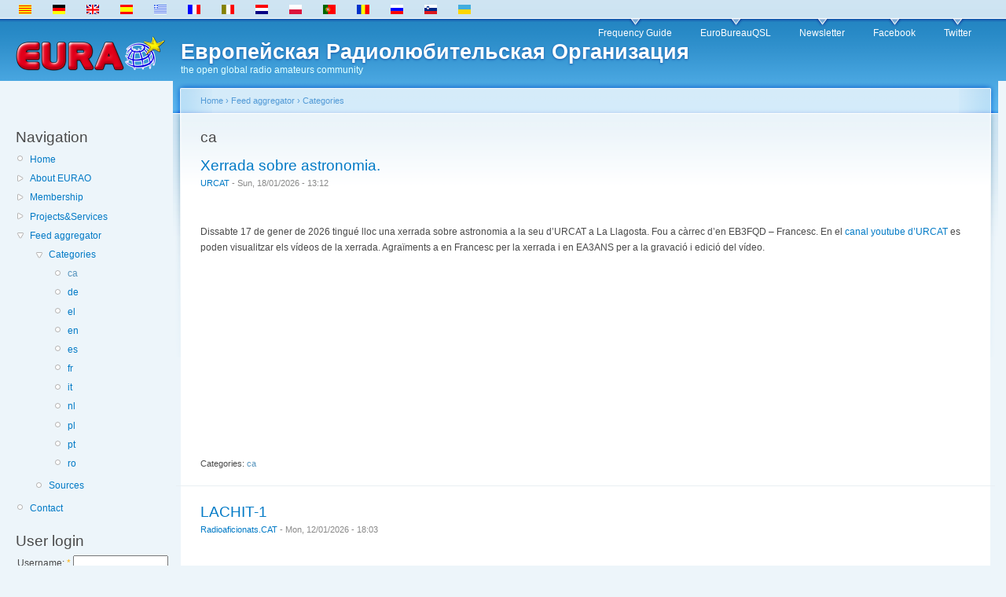

--- FILE ---
content_type: text/html; charset=utf-8
request_url: https://www.eurao.org/ru/aggregator/categories/2
body_size: 17652
content:
<!DOCTYPE html PUBLIC "-//W3C//DTD XHTML 1.0 Strict//EN"
  "http://www.w3.org/TR/xhtml1/DTD/xhtml1-strict.dtd">
<html xmlns="http://www.w3.org/1999/xhtml" xml:lang="ru" lang="ru" dir="ltr">
  <head>
<meta http-equiv="Content-Type" content="text/html; charset=utf-8" />
    <title>ca | Европейская Радиолюбительская Организация</title>
    <base href="https://www.eurao.org" />
    <meta http-equiv="Content-Type" content="text/html; charset=utf-8" />
<link rel="alternate" type="application/rss+xml" title="Европейская Радиолюбительская Организация aggregator - ca" href="/ru/aggregator/rss/2" />
<link rel="shortcut icon" href="/sites/default/files/favicon.ico" type="image/x-icon" />
    <link type="text/css" rel="stylesheet" media="all" href="/modules/aggregator/aggregator.css?J" />
<link type="text/css" rel="stylesheet" media="all" href="/modules/node/node.css?J" />
<link type="text/css" rel="stylesheet" media="all" href="/modules/poll/poll.css?J" />
<link type="text/css" rel="stylesheet" media="all" href="/modules/system/defaults.css?J" />
<link type="text/css" rel="stylesheet" media="all" href="/modules/system/system.css?J" />
<link type="text/css" rel="stylesheet" media="all" href="/modules/system/system-menus.css?J" />
<link type="text/css" rel="stylesheet" media="all" href="/modules/user/user.css?J" />
<link type="text/css" rel="stylesheet" media="all" href="/modules/forum/forum.css?J" />
<link type="text/css" rel="stylesheet" media="all" href="/sites/all/themes/garsam/style.css?J" />
<link type="text/css" rel="stylesheet" media="print" href="/sites/all/themes/garsam/print.css?J" />
        <!--[if lt IE 7]>
      <link type="text/css" rel="stylesheet" media="all" href="/sites/all/themes/garsam/fix-ie.css" />    <![endif]-->
  </head>
  <body class="sidebar-left">

<!-- Layout -->
  <div id="header-region" class="clear-block"><div id="block-block-1" class="clear-block block block-block">


  <div class="content"><ul><li class="ca first"><a href="/ca/aggregator/categories/2" class="language-link"><img src="/sites/all/modules/i18n/flags/ca.png"  class="language-icon" alt="Català" width="16" height="12" /> </a></li>
<li class="de"><a href="/de/aggregator/categories/2" class="language-link"><img src="/sites/all/modules/i18n/flags/de.png"  class="language-icon" alt="Deutsch" width="16" height="12" /> </a></li>
<li class="en"><a href="/en/aggregator/categories/2" class="language-link"><img src="/sites/all/modules/i18n/flags/en.png"  class="language-icon" alt="English" width="16" height="12" /> </a></li>
<li class="es"><a href="/es/aggregator/categories/2" class="language-link"><img src="/sites/all/modules/i18n/flags/es.png"  class="language-icon" alt="Español" width="16" height="12" /> </a></li>
<li class="el"><a href="/el/aggregator/categories/2" class="language-link"><img src="/sites/all/modules/i18n/flags/el.png"  class="language-icon" alt="Ελληνικά" width="16" height="12" /> </a></li>
<li class="fr"><a href="/fr/aggregator/categories/2" class="language-link"><img src="/sites/all/modules/i18n/flags/fr.png"  class="language-icon" alt="Français" width="16" height="12" /> </a></li>
<li class="it"><a href="/it/aggregator/categories/2" class="language-link"><img src="/sites/all/modules/i18n/flags/it.png"  class="language-icon" alt="Italiano" width="16" height="12" /> </a></li>
<li class="nl"><a href="/nl/aggregator/categories/2" class="language-link"><img src="/sites/all/modules/i18n/flags/nl.png"  class="language-icon" alt="Nederlands" width="16" height="12" /> </a></li>
<li class="pl"><a href="/pl/aggregator/categories/2" class="language-link"><img src="/sites/all/modules/i18n/flags/pl.png"  class="language-icon" alt="Polski" width="16" height="12" /> </a></li>
<li class="pt-pt"><a href="/pt/aggregator/categories/2" class="language-link"><img src="/sites/all/modules/i18n/flags/pt-pt.png"  class="language-icon" alt="Português" width="16" height="12" /> </a></li>
<li class="ro"><a href="/ro/aggregator/categories/2" class="language-link"><img src="/sites/all/modules/i18n/flags/ro.png"  class="language-icon" alt="Română" width="16" height="12" /> </a></li>
<li class="ru active"><a href="/ru/aggregator/categories/2" class="language-link active"><img src="/sites/all/modules/i18n/flags/ru.png"  class="language-icon" alt="Русский" width="16" height="12" /> </a></li>
<li class="sl"><a href="/sl/aggregator/categories/2" class="language-link"><img src="/sites/all/modules/i18n/flags/sl.png"  class="language-icon" alt="Slovenščina" width="16" height="12" /> </a></li>
<li class="uk last"><a href="/uk/aggregator/categories/2" class="language-link"><img src="/sites/all/modules/i18n/flags/uk.png"  class="language-icon" alt="Українська" width="16" height="12" /> </a></li>
</ul></div>
</div>
</div>

    <div id="wrapper">
    <div id="container" class="clear-block">

      <div id="header">
        <div id="logo-floater">
        <a href="/ru" title="Европейская Радиолюбительская Организация"><img src="/sites/default/files/logo.png" alt="Европейская Радиолюбительская Организация" id="logo" /></a><div id="site_title"><h1><a href="/ru" title="Европейская Радиолюбительская Организация"><span>Европейская Радиолюбительская Организация</span></a></h1><div id="slogan">the open global radio amateurs community</div>        </div></div>

                  <ul class="links primary-links"><li class="menu-634 first"><a href="https://www.eurao.org/efg/" title="">Frequency Guide</a></li>
<li class="menu-208"><a href="https://www.eurao.org/bureau/" title="the EURAO&#039;s QSL Bureaus Global Network">EuroBureauQSL</a></li>
<li class="menu-339"><a href="https://www.eurao.org/newsletter/" title="EURAO Newsletter collection">Newsletter</a></li>
<li class="menu-263"><a href="https://www.facebook.com/eurao" title="Facebook page">Facebook</a></li>
<li class="menu-478 last"><a href="https://twitter.com/eurao_" title="Twitter account">Twitter</a></li>
</ul>                                  
      </div> <!-- /header -->

              <div id="sidebar-left" class="sidebar">
                    <div id="block-user-1" class="clear-block block block-user">

  <h2>Navigation</h2>

  <div class="content"><ul class="menu"><li class="leaf first"><a href="/ru" title="Home page">Home</a></li>
<li class="collapsed"><a href="/ru/node/994">About EURAO</a></li>
<li class="collapsed"><a href="/ru/node/995">Membership</a></li>
<li class="collapsed"><a href="/ru/node/343" title="">Projects&amp;Services</a></li>
<li class="expanded active-trail"><a href="/ru/aggregator" title="">Feed aggregator</a><ul class="menu"><li class="expanded first active-trail"><a href="/ru/aggregator/categories">Categories</a><ul class="menu"><li class="leaf first active-trail"><a href="/ru/aggregator/categories/2" class="active">ca</a></li>
<li class="leaf"><a href="/ru/aggregator/categories/4">de</a></li>
<li class="leaf"><a href="/ru/aggregator/categories/8">el</a></li>
<li class="leaf"><a href="/ru/aggregator/categories/3">en</a></li>
<li class="leaf"><a href="/ru/aggregator/categories/1">es</a></li>
<li class="leaf"><a href="/ru/aggregator/categories/7">fr</a></li>
<li class="leaf"><a href="/ru/aggregator/categories/5">it</a></li>
<li class="leaf"><a href="/ru/aggregator/categories/11">nl</a></li>
<li class="leaf"><a href="/ru/aggregator/categories/9">pl</a></li>
<li class="leaf"><a href="/ru/aggregator/categories/6">pt</a></li>
<li class="leaf last"><a href="/ru/aggregator/categories/10">ro</a></li>
</ul></li>
<li class="leaf last"><a href="/ru/aggregator/sources">Sources</a></li>
</ul></li>
<li class="leaf last"><a href="/ru/contact" title="Contact form">Contact</a></li>
</ul></div>
</div>
<div id="block-user-0" class="clear-block block block-user">

  <h2>User login</h2>

  <div class="content"><form action="/ru/aggregator/categories/2?destination=aggregator%2Fcategories%2F2"  accept-charset="UTF-8" method="post" id="user-login-form">
<div><div class="form-item" id="edit-name-wrapper">
 <label for="edit-name">Username: <span class="form-required" title="This field is required.">*</span></label>
 <input type="text" maxlength="60" name="name" id="edit-name" size="15" value="" class="form-text required" />
</div>
<div class="form-item" id="edit-pass-wrapper">
 <label for="edit-pass">Password: <span class="form-required" title="This field is required.">*</span></label>
 <input type="password" name="pass" id="edit-pass"  maxlength="60"  size="15"  class="form-text required" />
</div>
<input type="submit" name="op" id="edit-submit" value="Log in"  class="form-submit" />
<div class="item-list"><ul><li class="first last"><a href="/ru/user/password" title="Request new password via e-mail.">Request new password</a></li>
</ul></div><input type="hidden" name="form_build_id" id="form-ZOqT8Zk6GWO_2NVyr6t-QBi85Lg6YjojBfc4YSjEYQI" value="form-ZOqT8Zk6GWO_2NVyr6t-QBi85Lg6YjojBfc4YSjEYQI"  />
<input type="hidden" name="form_id" id="edit-user-login-block" value="user_login_block"  />

</div></form>
</div>
</div>
        </div>
      
      <div id="center"><div id="squeeze"><div class="right-corner"><div class="left-corner">
          <div class="breadcrumb"><a href="/ru">Home</a> › <a href="/ru/aggregator" title="">Feed aggregator</a> › <a href="/ru/aggregator/categories">Categories</a></div>                              <h2>ca</h2>                                                  <div class="clear-block">
            <div id="aggregator">
  <div class="feed-item">
  <h3 class="feed-item-title">
    <a href="https://www.urcat.cat/urcat/xerrada-sobre-astronomia/">Xerrada sobre astronomia.</a>
  </h3>

  <div class="feed-item-meta">
      <a href="/ru/aggregator/sources/4" class="feed-item-source">URCAT</a> -
      <span class="feed-item-date">Sun, 18/01/2026 - 13:12</span>
  </div>

  <div class="feed-item-body">
    <p> </p>
<p>Dissabte 17 de gener de 2026 tingué lloc una xerrada sobre astronomia a la seu d&#8217;URCAT a La Llagosta. Fou a càrrec d&#8217;en EB3FQD &#8211; Francesc. En el <a href="https://www.youtube.com/@URCAT_radioaficionats" target="_blank" rel="noopener">canal youtube d&#8217;URCAT</a> es poden visualitzar els vídeos de la xerrada. Agraïments a en Francesc per la xerrada i en EA3ANS per a la gravació i edició del vídeo.</p>
<p> </p>







<p>  </p>
<p>  </p>







<p>  </p>
<p>  </p>
<p>  </p>
<p>  </p>  </div>

  <div class="feed-item-categories">
    Categories: <a href="/ru/aggregator/categories/2" class="active">ca</a>  </div>

</div>
<div class="feed-item">
  <h3 class="feed-item-title">
    <a href="https://www.radioaficionats.cat/radioaficionats/lachit-1/">LACHIT-1</a>
  </h3>

  <div class="feed-item-meta">
      <a href="/ru/aggregator/sources/5" class="feed-item-source">Radioaficionats.CAT</a> -
      <span class="feed-item-date">Mon, 12/01/2026 - 18:03</span>
  </div>

  <div class="feed-item-body">
    <p><em> </em></p>
<p>Avui 12 de gener de 2026, la Universitat Assam Don Bosco (ADBU) al nord-est de l&#8217;Índia ha enlairat el LACHIT-1 (Live Amateur Communication Hub for Innovative Technologies – One), a bord del coet PSLV-C62 de l&#8217;Organització Índia de Recerca Espacial (ISRO). El llançament ha fallat en la tercera fase i el giny finalment no s&#8217;ha pogut situar en òrbita polar a 530 Km.</p>
<p>La missió LACHIT-1 és una iniciativa que involucra més de 50 estudiants i professors de tot el nord-est de la Índia. El satèl·lit transportarà un enllaç descendent UHF mitjançant modulació 2-FSK a 9k6 kb amb capacitat d&#8217;emmagatzematge i reenviament i una balisa CW. Les freqüències d’enllaç descendent, coordinades amb IARU, són: telemetria i dades a <strong>436.175 MHz</strong> ; balisa a<strong> 435.360 MHz</strong>.</p>
<p><em> </em></p>
<p><em>Font i crèdits</em>:  ISRO</p>
<p><em> </em></p>
<p>Si t’ha agradat llegir aquesta notícia, <a href="http://www.urcat.cat/wp-content/uploads/2021/05/Full_ingre%CC%81s_URCAT.pdf" target="_blank" rel="noopener">associa’t a URCAT</a>, l’Associació Nacional dels Radioaficionats Catalans.</p>
<p><em> </em></p>
<p><em> </em></p>  </div>

  <div class="feed-item-categories">
    Categories: <a href="/ru/aggregator/categories/2" class="active">ca</a>  </div>

</div>
<div class="feed-item">
  <h3 class="feed-item-title">
    <a href="https://www.radioaficionats.cat/radioaficionats/biblioteca-digital-de-radioaficionats/">Biblioteca digital de radioaficionats</a>
  </h3>

  <div class="feed-item-meta">
      <a href="/ru/aggregator/sources/5" class="feed-item-source">Radioaficionats.CAT</a> -
      <span class="feed-item-date">Sun, 11/01/2026 - 11:27</span>
  </div>

  <div class="feed-item-body">
    <p> </p>
<p>La Biblioteca Digital de Ràdioaficionats i Comunicacions &#8211; <a href="https://archive.org/details/dlarc" target="_blank" rel="noopener">DLARC</a> &#8211; és una biblioteca de materials i col·leccions relacionades amb la radioafició i les primeres comunicacions. La DLARC està finançada per una important subvenció d&#8217;Amateur Radio Digital Communications &#8211; <a href="https://www.ardc.net/" target="_blank" rel="noopener">ARDC</a> , una fundació privada, per crear una biblioteca digital que documenta, preserva i proporciona accés obert a la història d&#8217;aquesta comunitat. Actualment la majoria de documentació és en llengua anglesa.</p>
<p>Aquest recurs gratuït combina materials impresos digitalitzats arxivats, contingut digital, llocs web, històries orals, col·leccions personals i altres registres i publicacions relacionades. Els objectius de la DLARC són tant documentar la història de la radioafició com proporcionar recursos educatius disponibles gratuïtament per a investigadors, estudiants i el públic en general.</p>
<p><em> </em></p>
<p><em>Font i crèdits</em>:  DLARC</p>
<p> </p>
<p>Si t’ha agradat llegir aquesta notícia, <a href="http://www.urcat.cat/wp-content/uploads/2021/05/Full_ingre%CC%81s_URCAT.pdf" target="_blank" rel="noopener">associa’t a URCAT</a>, l’Associació Nacional dels Radioaficionats Catalans. </p>
<p>           </p>
 
 
   </div>

  <div class="feed-item-categories">
    Categories: <a href="/ru/aggregator/categories/2" class="active">ca</a>  </div>

</div>
<div class="feed-item">
  <h3 class="feed-item-title">
    <a href="https://www.radioaficionats.cat/radioaficionats/ampliacio-de-capacitats-de-video-a-hamtv-de-liss/">Ampliació de capacitats de vídeo a HamTV de l’ISS.</a>
  </h3>

  <div class="feed-item-meta">
      <a href="/ru/aggregator/sources/5" class="feed-item-source">Radioaficionats.CAT</a> -
      <span class="feed-item-date">Sat, 10/01/2026 - 14:20</span>
  </div>

  <div class="feed-item-body">
    <p> </p>
<p>Les operacions de televisió amateur a bord de l&#8217;Estació Espacial Internacional van rebre una actualització significativa el 22 de desembre, quan es va instal·lar un convertidor HDMI al sistema HamTV de l&#8217;ARISS. El nou maquinari amplia les capacitats de vídeo per a HamTV i admet l&#8217;ús d&#8217;una gamma més àmplia de càmeres a bord durant futurs contactes educatius. La instal·lació va ser realitzada durant les activitats de manteniment programades per l&#8217;astronauta de la NASA Chris Williams, KJ5GEW. L&#8217;ARISS va informar que el convertidor HDMI pot generar un senyal de prova de vídeo quan el sistema està en mode d&#8217;espera, proporcionant una indicació visual clara de la preparació del sistema i la funcionalitat de la ruta de vídeo.</p>
<p>L&#8217;actualització de desembre es basa en el retorn de HamTV a l&#8217;operació a principis d&#8217;any. La unitat HamTV va ser instal·lada a bord de l&#8217;ISS el 29 de juliol per l&#8217;astronauta Jonny Kim, KJ5HKP, després de diversos anys fora de servei per a reparacions. Acabada la instal·lació, ARISS va confirmar la recepció d&#8217;informes de senyal d&#8217;estacions de radioaficionats quan el sistema va començar a transmetre una portadora a 2395 MHz, amb proves continuades fins a l&#8217;agost confirmant un funcionament estable de la portadora.</p>
<p>Aquests esforços van conduir a l&#8217;ús reeixit del vídeo durant un contacte educatiu el 18 d&#8217;octubre amb escoltes del Regne Unit. Durant aquest esdeveniment, Jonny Kim, KJ5HKP, va respondre a les preguntes dels estudiants mentre apareixia en directe a l&#8217;emissora a través de HamTV. Les proves prèvies al contacte van incloure transmissions de to i barres de color, seguides d&#8217;un enllaç descendent de vídeo en directe reeixit des de l&#8217;ISS.</p>
<p><em> </em></p>
<p><em>Font i crèdits</em>:  AMSAT-NA</p>
<p> </p>
<p>Si t’ha agradat llegir aquesta notícia, <a href="http://www.urcat.cat/wp-content/uploads/2021/05/Full_ingre%CC%81s_URCAT.pdf" target="_blank" rel="noopener">associa’t a URCAT</a>, l’Associació Nacional dels Radioaficionats Catalans. </p>
<p>           </p>
 
 
   </div>

  <div class="feed-item-categories">
    Categories: <a href="/ru/aggregator/categories/2" class="active">ca</a>  </div>

</div>
<div class="feed-item">
  <h3 class="feed-item-title">
    <a href="https://www.urcat.cat/urcat/calendari-dobertura-de-la-seu-de-la-urcat-hivern-2026/">Calendari d’obertura de la seu de la URCAT: hivern 2026</a>
  </h3>

  <div class="feed-item-meta">
      <a href="/ru/aggregator/sources/4" class="feed-item-source">URCAT</a> -
      <span class="feed-item-date">Sat, 27/12/2025 - 05:59</span>
  </div>

  <div class="feed-item-body">
    <p> </p>
<p>Aquest és el calendari d’obertura de la seu de la URCAT per als mesos de gener, febrer i març de 2026. L’adreça és Carrer Mercat, 2, 1er – 107 de La Llagosta. Clic en el <a href="https://www.google.es/maps/place/Carrer+del+Mercat,+2,+08120+La+Llagosta,+Barcelona/@41.51318,2.1913213,17z/data=!3m1!4b1!4m5!3m4!1s0x12a4be8e320e16d3:0xd024d274f23a6ed!8m2!3d41.51318!4d2.19351" target="_blank" rel="noreferrer noopener">Mapa enllaç</a>. Tots els socis i simpatitzants estan convidats a apropar-s’hi per requerir informació, simplement saludar o operar l’estació EA3URC, que permet treballar en bandes HF, VHF i UHF. </p>
<p> </p>





<p>  </p>
<p>  </p>

<p> </p>
<p>Agraïments: EB3CJR &#8211; Ramon, EA3DMM &#8211; José, EA3EYO &#8211; Josep</p>
<p> </p>
<p> </p>
<p>   </p>  </div>

  <div class="feed-item-categories">
    Categories: <a href="/ru/aggregator/categories/2" class="active">ca</a>  </div>

</div>
<div class="feed-item">
  <h3 class="feed-item-title">
    <a href="https://www.radioaficionats.cat/radioaficionats/xarxa-44net-als-dispositius-de-radioaficionats/">Xarxa 44NET als dispositius de radioaficionats</a>
  </h3>

  <div class="feed-item-meta">
      <a href="/ru/aggregator/sources/5" class="feed-item-source">Radioaficionats.CAT</a> -
      <span class="feed-item-date">Fri, 26/12/2025 - 18:54</span>
  </div>

  <div class="feed-item-body">
    <p> </p>
<p>Des de l’any 1981 els radioaficionats disposen d’un direccionalment IP versió 4 a internet. L’entitat sense ànim de lucre Amateur Radio Digital Communications (<a href="https://www.radioaficionats.cat/radioaficionats/aniversari-de-la-xarxa-44net/" target="_blank" rel="noopener">ARDC</a>) és qui gestiona aquest adreçament que forma la xarxa 44NET. L’any 2019 fou <a href="https://www.radioaficionats.cat/radioaficionats/venut-part-de-ladrecament-ip-44-0-0-0-8-destinat-a-radioaficionats/" target="_blank" rel="noopener">venut</a> part d’aquest adreçament per bé que actualment encara hi ha disponible per a radioaficionats 12 milions d’IPs:</p>
<ul>
<li>           44.0.0.0/9    que correspon al rang        44.0.0.0 – 44.127.255.255</li>
<li>     44.128.0.0/10  que correspon al rang    44.128.0.0 &#8211; 44.191.255.255</li>
</ul>
<p> </p>
<p>Qualsevol radioaficionat pot <a href="https://www.ardc.net/introducing-44net-connect-a-simpler-way-to-access-44net/" target="_blank" rel="noopener">demanar i usar adreçament IP de la xarxa 44NET</a>. La manera més fàcil és sol·licitar un túnel IP, el que exigeix instal·lar el client de túnel anomenat WireGuard. Un exemple d&#8217;ús és en els dispositius DMO basats en raspberry-pi i software Pi-Star. Un dels avantatges d’usar adreçament 44NET en Pi-Star és que es pot tenir més d’un DMO al domicili, sense problemes de col·lisió de ports, ja que cada raspberry-pi pot tenir el seu túnel amb la seva IP pública fixa pròpia dins l’adreçament 44NET.</p>
<p> </p>


<a href="https://www.radioaficionats.cat/wp-content/uploads/2025/12/44NET_PPCC.jpg"></a>Radioaficionats actius a 44NET als Països Catalans



<p></p>



<p></p>



<p class="has-orange-color has-gray-background-color has-text-color has-background has-link-color has-normal-font-size wp-elements-4578511b481bcd75a314f0090e759949"><strong>Activació de xarxa 44NET en una Pi-Star</strong></p>


<p> </p>
<p>En primer lloc cal que us registreu al portal AMPR : <a href="https://portal.ampr.org/register/step-one">https://portal.ampr.org/register/step-one</a></p>
<p> </p>
<p>Una vegada aconseguit el registre, logueu-vos i feu l’obertura d’un tiquet per a demanar verificació de l’indicatiu, la qual cosa exigeix enviar una copia de la llicència en vigor expedida per la Jefatura Provincial de Telecomunicacions. Això crea un vincle de confiança que assegura que s’està en possessió d’un indicatiu i que permet fer altres peticions.</p>
<p> </p>
<p>Seguidament registreu-vos i logueu-vos a la xarxa 44NET: <a href="https://connect.44net.cloud/">https://connect.44net.cloud/</a></p>
<p> </p>
<p> </p>
<p>Feu clic a l’opció  REQUEST TUNNEL. </p>


<a href="https://www.radioaficionats.cat/wp-content/uploads/2025/12/44NET_demana_tunel.jpg"></a>


<p> </p>
<p>En la següent pantalla, podeu seleccionar de quin servidor de túnel IP es penja. En el cas dels Països Catalans es recomana qualsevol dels dos de Frankfurt, per a minimitzar latència.</p>


<a href="https://www.radioaficionats.cat/wp-content/uploads/2025/12/44NET_frankfurt.jpg"></a>


<p> </p>
<p>En la pantalla de configuració de túnel, escriviu un nom descriptiu, per exemple ‘DMO EA3xyz’. En el camp Preshared Kwy feu clic a les fletxes en cercle per a aconseguir una clau privada i deixeu seleccionada l’opció ‘Send tunnel details by email’, cosa que us permetrà rebre informació de configuració per correu electrònic. Feu clic a CREATE TUNNEL.</p>


<a href="https://www.radioaficionats.cat/wp-content/uploads/2025/12/44NET_tunel_config.jpg"></a>




<p>  </p>
<p> </p>


<p>Rebreu un correu electrònic amb un adjunt de la configuració per al client WireGuard, on s’indica les claus pública / privada, adreçament IP, servidor de túnel , etc.</p>



[Interface]<br>PrivateKey = <em>clau privada de l’usuari</em><br>Address = <em>adreçament IPv6/128 , adreçament IPv4 /32</em><br>DNS = 1.1.1.1,1.0.0.1<br>MTU = 1380<br><br>[Peer]<br>PublicKey = <em>clau pública</em><br>PresharedKey = <em>clau preshared</em><br>Endpoint = <em>IP i port del servidor de túnel (per exemple Frankfurt)</em><br>PersistentKeepalive = 20<br>AllowedIPs = 0.0.0.0/0, ::/0<br><br>  


<p> </p>
<p>A continuació podeu preparar la vostra Pi-Star. <strong>És absolutament important que les paraules clau d’accés ssh i http a la raspberry-pi no siguin els ‘passwords per defecte’ ja que serieu blanc d’atacs fàcils. Canvieu les paraules clau a tries en les que hi hagi més de 12 caràcters alfanumèrics i símbols especials, de manera que tingueu una paraula clau molt robusta.</strong> En el moment que el túnel IP queda actiu, la raspberry passa a tenir un direccionalment públic sense la protecció habitual dels routers casolans que filtren ports.</p>


<p class="has-orange-color has-text-color has-link-color has-large-font-size wp-elements-bbb8b4b5bb87c8177a2956f442a0112d"><strong>No seguiu endavant sense una paraula clau robusta.</strong></p>




<p>  </p>


<p>Per a preparar el túnel IP, podeu executar les següents comanes a la connexió ssh de la raspeberry-pi.</p>



rpi-rw&nbsp;<br>sudo apt update<br>sudo apt install wireguard


<p>  </p>
<p> </p>




<p>En aquest punt podeu editar el fitxer de comfiguració de WireGuard rebut per correu electrònic &nbsp;tot fent copia / enganxa usant l’editor vi.</p>



vi&nbsp; /etc/wireguard/wg0.conf



<p>entreu en mode inserció amb ‘<strong>i</strong>’ , enganxeu, deseu amb ‘<strong>ESC&nbsp; :wq!</strong>’</p>


</p>

<p>  </p>
<p> </p>


<p>A continuació  cal  configurar  el  Firewall  del Linux en el que es basa Pi-Star per a que permeti la connexió amb el servidor de túnel IP. S’aconsegueix permetent el tràfic TCP entrant  i  sortint   cap  a  la  IP   ‘EndPoint’  rebuda  en  l’adjunt  del  correu  electrònic. Donat que qualsevol  reinici  faria  perdre  la  configuració  de  Firewall, millor escriure la ordre en el cron del Linux</p>



sudo crontab -e



<p>En mode inserció, tecla &nbsp;‘<strong>i</strong>’ com per a editor vi, s’enganxen aquestes entrades (exemple preparat amb l’adreça IP de l’Endpoint 44.27.227.1)</p>



@reboot sleep 25 ; sudo iptables -A OUTPUT -p tcp -d 44.27.227.1 -j ACCEPT<br><br>@reboot sleep 25 ; sudo iptables -A INPUT -p tcp -d 44.27.227.1 -j ACCEPT



<p>Deseu amb ‘<strong>ESC&nbsp; :wq!</strong>’</p>




<p>  </p>


<p>Podeu habilitar que el servei de WireGuard auto-arranqui després de cada reinici:</p>



sudo systemctl enable <a href="mailto:wg-quick@wg0.service">wg-quick@wg0.service</a><br><br>rpi-ro



<p></p>



<p>En aquest punt, podeu reiniciar la Pi-Star per a que comenci a aplicar la nova confi-guració.</p>


<p>  </p>
<p> </p>




<p>Comana per a mostrar si WireGuard està actiu:</p>


sudo wg show
<p>Exemple:</p>
$ sudo wg show<br />interface: wg0<br />  public key: <em>clau pública</em><br />  private key: (hidden)<br />  listening port: 38677<br />  fwmark: 0xca6c<br /><br /><br />peer:  <em>informació de peer</em><br />  preshared key: (hidden)<br />  endpoint: 44.27.227.1:44000<br />  allowed ips: 0.0.0.0/0, ::/0<br />  latest handshake: 43 seconds ago<br />  transfer: 344.42 MiB received, 240.65 MiB sent<br />  persistent keepalive: every 25 seconds
<p>En cas que calgui arrancar WireGuard manualment, es pot fer amb la comana:</p>
sudo wg-quick up wg0
<p>La comana ifconfig també aporta información valuosa:</p>
$ ifconfig<br /><br />eth0: flags=4163&lt;UP,BROADCAST,RUNNING,MULTICAST&gt;  mtu 1500<br />(…)<br /><br />lo: flags=73&lt;UP,LOOPBACK,RUNNING&gt;  mtu 65536<br />(…)<br /><br />wg0: flags=209&lt;UP,POINTOPOINT,RUNNING,NOARP&gt;  mtu 1380<br /> inet 44.x.x.x  netmask 255.255.255.255  destination 44.x.x.x <br /> inet6 ipV6  prefixlen 128  scopeid 0x20&lt;link&gt;<br /> unspec 00-00-00-00-00-00-00-00-00-00-00-00-00-00-00-00  txqueuelen 1000  (UNSPEC)<br /> RX packets 2264305  bytes 361241772 (344.5 MiB)<br /> RX errors 0  dropped 0  overruns 0  frame 0<br /> TX packets 1045653  bytes 252400260 (240.7 MiB)<br /> TX errors 0  dropped 0 overruns 0  carrier 0 collisions 0
<p> </p>
<p>També es pot revisar el dashboard de <a href="https://connect.44net.cloud/tunnels" target="_blank" rel="noopener">44NET</a>: </p>


<a href="https://www.radioaficionats.cat/wp-content/uploads/2025/12/44NET_tunel_actiu.jpg"></a>


<p><em>  </em></p>
<p><em>Font i crèdits</em>:  Xarxa Digital Catalana</p>
<p> </p>
<p>Si t’ha agradat llegir aquesta notícia, <a href="http://www.urcat.cat/wp-content/uploads/2021/05/Full_ingre%CC%81s_URCAT.pdf" target="_blank" rel="noopener">associa’t a URCAT</a>, l’Associació Nacional dels Radioaficionats Catalans. </p>
<p>           </p>
 
 
   </div>

  <div class="feed-item-categories">
    Categories: <a href="/ru/aggregator/categories/2" class="active">ca</a>  </div>

</div>
<div class="feed-item">
  <h3 class="feed-item-title">
    <a href="https://www.radioaficionats.cat/radioaficionats/detector-de-llamps-ea3gkp/">Detector de llamps, EA3GKP</a>
  </h3>

  <div class="feed-item-meta">
      <a href="/ru/aggregator/sources/5" class="feed-item-source">Radioaficionats.CAT</a> -
      <span class="feed-item-date">Sat, 20/12/2025 - 01:17</span>
  </div>

  <div class="feed-item-body">
    <p> </p>
<p>EA3GKP &#8211; Ricardo- ha instal·lat en una petita casa que tenen els seus pares al sud de Tenerife, a 915 m d’altitud, un receptor de descàrregues elèctriques per a la xarxa <a href="https://www.blitzortung.org/">Blitzortung.org</a>. Aquesta xarxa és un projecte col·laboratiu internacional que permet detectar i localitzar descàrregues elèctriques atmosfèriques a tot el món.</p>
<p> </p>
<p><strong>Descripció del sistema</strong></p>
<p>El receptor detecta les ones electromagnètiques de baixa freqüència VLF‑LF (3‑300 kHz) produïdes per un llamp i les envia a un servidor central que triangula la posició del llamp utilitzant múltiples receptors.</p>
<p>Per a la recepció d’aquestes senyals s’utilitza la detecció del camp magnètic (H) i del camp elèctric (E). En Ricardo ha instal·lat el receptor disponible en aquests moments (BLUE basic PCB 22.2) que només utilitza 2 antenes ortogonals de ferrita per al camp magnètic (H).</p>
<p>Just després de les antenes hi ha un preamplificador basat en amplificadors diferencials connectats a prop d’aquests sensors de camp magnètic. La seva funció és anul·lar el soroll que prové de les antenes i amplificar les senyals amb una guany de l’ordre de 10 dB. Els senyals s’envien a la tarja d’adquisició i abans passen per un filtre passabanda, el qual està format per un filtre passa‑baix passiu i un filtre passa‑alt actiu. Aquest filtratge permet reduir el soroll de baixa freqüència (50 Hz), eliminar interferències per sobre de 300 kHz així com protegir el convertidor A/D.</p>
<p>Un cop amplificada i filtrada, el senyal passa al convertidor A/D del microcontrolador del sistema, amb freqüències de mostreig superiors a 500 kHz, cosa que dona una resolució suficient per preservar la forma d’ona.</p>
<p>El sistema de localització es basa en TOA (Time of Arrival, temps d’arribada) que determina la posició d’una descàrrega elèctrica mesurant l’instant exacte en què la senyal electromagnètica del llamp arriba a diverses estacions receptores sincronitzades amb GNSS.</p>
<p>Perquè la triangulació funcioni, cada estació ha de registrar l’arribada del pols amb precisió de micro-segons i per a això s’utilitza un mòdul u‑box MAX‑M10S que rep múltiples GNSS (GPS, GLONASS, Galileo i BeiDou) i genera un pols extremadament precís. Aquesta marca temporal s’adjunta al paquet de dades enviat al servidor central.</p>
<p> </p>




<a href="https://www.radioaficionats.cat/wp-content/uploads/2025/12/EA3GKP_Blitzortung_1.jpg"></a>


<p> </p>
<p>A continuació, es mostren algunes fotos de la tarjad’adquisició, la font d’alimentació que disposa d’un filtre EMI juntament amb un dispositiu per poder telecomandar l’alimentació i l’antena, instal·lada al sostre de la casa just sota la teulada.</p>
<p>Mapa en temps real: <a href="https://map.blitzortung.org/">https://map.blitzortung.org/</a></p>
<p> </p>
<p> </p>


<a href="https://www.radioaficionats.cat/wp-content/uploads/2025/12/EA3GKP_Blitzortung_2.jpg"></a>Tarja d&#8217;adquisició, font d&#8217;alimentació, filtre EMI 


<p> </p>
<p> </p>


<a href="https://www.radioaficionats.cat/wp-content/uploads/2025/12/EA3GKP_Blitzortung_3.jpg"></a>Antena ortogonal


<p> </p>
<p> </p>
<p><em>Font i crèdits</em>:  EA3GKP &#8211; Ricardo,  imatge de zoutedrop</p>
<p> </p>
<p>Si t’ha agradat llegir aquesta notícia, <a href="http://www.urcat.cat/wp-content/uploads/2021/05/Full_ingre%CC%81s_URCAT.pdf" target="_blank" rel="noopener">associa’t a URCAT</a>, l’Associació Nacional dels Radioaficionats Catalans.</p>
 
 
 
   </div>

  <div class="feed-item-categories">
    Categories: <a href="/ru/aggregator/categories/2" class="active">ca</a>  </div>

</div>
<div class="feed-item">
  <h3 class="feed-item-title">
    <a href="https://www.radioaficionats.cat/radioaficionats/trobada-nadalenca-urbbll/">Trobada nadalenca URBBLL</a>
  </h3>

  <div class="feed-item-meta">
      <a href="/ru/aggregator/sources/5" class="feed-item-source">Radioaficionats.CAT</a> -
      <span class="feed-item-date">Mon, 15/12/2025 - 07:25</span>
  </div>

  <div class="feed-item-body">
    
<p> </p>
<p>Un any més, la <a href="https://urbbll.org/" target="_blank" rel="noopener">Unió de Radioaficionats de Barcelona i Baix Llobregat</a> ha celebrat la trobada nadalenca. En l&#8217;acte hi ha participat la senyora Cristina Campillo, Directora General d&#8217;Infraestructures Digitals de la Generalitat de Catalunya així com el senyor Nicolás, tècnic de la Jefatura Provincial de Inspección de Telecomunicaciones de Barcelona &#8211; Ministerio para la Transformación Digital y de la Función Pública.</p>
<p> </p>









<p> </p>
<p> </p>
<p>S&#8217;ha fet una introducció a xarxes Meshcore.</p>







<p> </p>
<p>També introducció a ràdios SDR i la xarxa DMR.</p>







<p> </p>
<p> </p>
<p><em>Font i crèdits</em>:  URBBLL</p>
<p> </p>
<p>Si t’ha agradat llegir aquesta notícia, <a href="http://www.urcat.cat/wp-content/uploads/2021/05/Full_ingre%CC%81s_URCAT.pdf" target="_blank" rel="noopener">associa’t a URCAT</a>, l’Associació Nacional dels Radioaficionats Catalans.</p>
 
 
   </div>

  <div class="feed-item-categories">
    Categories: <a href="/ru/aggregator/categories/2" class="active">ca</a>  </div>

</div>
<div class="feed-item">
  <h3 class="feed-item-title">
    <a href="https://www.urcat.cat/urcat/bon-nadal-i-venturos-2026/">Bon Nadal i venturós 2026</a>
  </h3>

  <div class="feed-item-meta">
      <a href="/ru/aggregator/sources/4" class="feed-item-source">URCAT</a> -
      <span class="feed-item-date">Sun, 14/12/2025 - 12:59</span>
  </div>

  <div class="feed-item-body">
     
La URCAT us desitja un Bon Nadal i un venturós 2026 ple de bons QSOs.
Era URCAT vos desire un Bon Nadau e un venturós 2026 plen de boni QSOs.
<p> </p>





<p> </p>
<p> </p>
<p> </p>  </div>

  <div class="feed-item-categories">
    Categories: <a href="/ru/aggregator/categories/2" class="active">ca</a>  </div>

</div>
<div class="feed-item">
  <h3 class="feed-item-title">
    <a href="https://www.urcat.cat/urcat/visita-durcat-a-lobservatori-fabra-desembre-2025/">Visita d’URCAT a l’Observatori Fabra (desembre 2025)</a>
  </h3>

  <div class="feed-item-meta">
      <a href="/ru/aggregator/sources/4" class="feed-item-source">URCAT</a> -
      <span class="feed-item-date">Sun, 14/12/2025 - 11:38</span>
  </div>

  <div class="feed-item-body">
    <p> </p>
<p>El passat dissabte 13 de desembre, l&#8217;URCAT organitzà una visita guiada a l’Observatori Fabra de Barcelona. La visita fou un èxit de participació.</p>
<p> </p>





<p> </p>
<p> </p>
<p> </p>

<p> </p>
<p> </p>
<p> </p>
<p> </p>


<p></p>  </div>

  <div class="feed-item-categories">
    Categories: <a href="/ru/aggregator/categories/2" class="active">ca</a>  </div>

</div>
<div class="feed-item">
  <h3 class="feed-item-title">
    <a href="https://www.radioaficionats.cat/radioaficionats/bon-nadal-i-venturos-2026/">Bon Nadal i venturós 2026</a>
  </h3>

  <div class="feed-item-meta">
      <a href="/ru/aggregator/sources/5" class="feed-item-source">Radioaficionats.CAT</a> -
      <span class="feed-item-date">Sat, 13/12/2025 - 03:59</span>
  </div>

  <div class="feed-item-body">
     
La URCAT us desitja un Bon Nadal i un venturós 2026 ple de bons QSOs.
Era URCAT vos desire un Bon Nadau e un venturós 2026 plen de boni QSOs.
<p> </p>


<a href="https://www.radioaficionats.cat/wp-content/uploads/2025/12/Bon_Nadal_i_Bones-festes_2025.jpg"></a>


<p>  </p>
<p> </p>
<p><em>Font i crèdits</em>:  URCAT</p>
<p> </p>
<p>Si t’ha agradat llegir aquesta notícia, <a href="http://www.urcat.cat/wp-content/uploads/2021/05/Full_ingre%CC%81s_URCAT.pdf" target="_blank" rel="noopener">associa’t a URCAT</a>, l’Associació Nacional dels Radioaficionats Catalans.</p>
<p> </p>
<p> </p>  </div>

  <div class="feed-item-categories">
    Categories: <a href="/ru/aggregator/categories/2" class="active">ca</a>  </div>

</div>
<div class="feed-item">
  <h3 class="feed-item-title">
    <a href="https://www.radioaficionats.cat/radioaficionats/meteor-scatter-a-10-metres/">Meteor Scatter a 10 metres</a>
  </h3>

  <div class="feed-item-meta">
      <a href="/ru/aggregator/sources/5" class="feed-item-source">Radioaficionats.CAT</a> -
      <span class="feed-item-date">Sat, 06/12/2025 - 23:40</span>
  </div>

  <div class="feed-item-body">
    <p> </p>
<p>L&#8217;equip del programa d&#8217;Investigació Científica Ciutadana de Radioaficionats -HamSCI- busca radioaficionats experimentats en la modalitat de dispersió de meteors (MS), per participar a la seva <a href="https://hamsci.org/msqp" target="_blank" rel="noopener">Festa de QSO en Dispersió Meteòrica</a> durant la pluja de meteors dels Gemínids, els dies 12 i 13 de desembre de 2025. L&#8217;operació tindrà lloc només a les bandes de 10 metres i 6 metres (28.145 i 50.260 MHz), utilitzant la modalitat MSK144. L&#8217;esdeveniment és una combinació de concurs recopilació de dades que HamSCI descriu com un experiment &#8220;per analitzar la viabilitat de la dispersió de meteors HF per a futures investigacions científiques&#8221;.</p>
<p>Degut a algunes regulacions de la FCC americana en relació a la tassa de transmissió de símbols (símbol rate) a la banda de 10 metres, HamSCI assenyala que s&#8217;ha fet poca investigació sobre la dispersió de meteors en aquesta banda. Donat que les regulacions van desaparèixer el 2024, HamSCI hi veu un camp d&#8217;experimentació.</p>
<p>El grup busca tant operadors actius (que busquin i facin contactes) com receptors passius, que enregistrin fitxers .WAV de contactes MS i els pengin a <a href="https://www.pskreporter.info/pskmap.html" target="_blank" rel="noopener">PSK Reporter</a>. Els investigadors recopilaran dades de contacte de 10 i 6 metres i analitzaran aquestes dades en diferit, utilitzant dades en brut de PSK Reporter, registres de contactes d&#8217;operadors i fitxers .WAV.</p>
<p>Els millors horaris d&#8217;operació seran entre les 20:00 i les 8:00 hora local, i suggereix anunciar els CQ a &#8220;<a href="https://www.pingjockey.net/cgi-bin/pingtalk" target="_blank" rel="noopener">Ping Jockey Central</a>&#8221; (especialment per a 10 metres)</p>
<p>Podeu introduir-vos en MS tot llegint el web de <a href="https://g7rdx.co.uk/vhf/meteor-scatter/" target="_blank" rel="noopener">G7RDX</a>.</p>
<p> </p>
<p> </p>
<p><em>Font i crèdits</em>:  ESO/S. Guisard , Ham-SCI</p>
<p> </p>
<p>Si t’ha agradat llegir aquesta notícia, <a href="http://www.urcat.cat/wp-content/uploads/2021/05/Full_ingre%CC%81s_URCAT.pdf" target="_blank" rel="noopener">associa’t a URCAT</a>, l’Associació Nacional dels Radioaficionats Catalans.</p>
<p> </p>
 
   </div>

  <div class="feed-item-categories">
    Categories: <a href="/ru/aggregator/categories/2" class="active">ca</a>  </div>

</div>
<div class="feed-item">
  <h3 class="feed-item-title">
    <a href="https://www.radioaficionats.cat/radioaficionats/collaboracio-urcat-a-laltra-radio-desembre-2025/">Col·laboració URCAT a l’Altra Ràdio: Desembre 2025</a>
  </h3>

  <div class="feed-item-meta">
      <a href="/ru/aggregator/sources/5" class="feed-item-source">Radioaficionats.CAT</a> -
      <span class="feed-item-date">Sat, 06/12/2025 - 18:29</span>
  </div>

  <div class="feed-item-body">
    <p>͏͏En aquest enllaç es pot escoltar la col·laboració del president de l’URCAT , EB3CJR – Ramon, al programa Altra Ràdio de Ràdio , amb data 5 de desembre de 2025.</p>
<p>͏͏ ͏</p>
<p>Enllaç mp3 = <a href="https://ztnr.rtve.es/ztnr/16832294.mp3" target="_blank" rel="noreferrer noopener">Altra Ràdio</a>  5 de desembre de 2025</p>
<p>Entre els minuts 48:20– 52:48</p>
<p>͏͏</p>
<p><em>Font i crèdits: </em>RNE4</p>
<p>͏͏ ͏͏ ͏<br />
Si t’ha agradat llegir aquesta notícia, <a href="http://www.urcat.cat/wp-content/uploads/2021/05/Full_ingre%CC%81s_URCAT.pdf" target="_blank" rel="noopener">associa’t a URCAT</a>, l’Associació Nacional dels Radioaficionats Catalans.</p>
<p>͏͏</p>
<p>͏͏ ͏͏</p>  </div>

  <div class="feed-item-categories">
    Categories: <a href="/ru/aggregator/categories/2" class="active">ca</a>  </div>

</div>
<div class="feed-item">
  <h3 class="feed-item-title">
    <a href="https://www.radioaficionats.cat/radioaficionats/campanya-a-favor-dinstallacio-dantenes-de-radioaficionats-a-usa/">Campanya a favor d’instal·lació d’antenes de  radioaficionats a USA.</a>
  </h3>

  <div class="feed-item-meta">
      <a href="/ru/aggregator/sources/5" class="feed-item-source">Radioaficionats.CAT</a> -
      <span class="feed-item-date">Mon, 01/12/2025 - 05:00</span>
  </div>

  <div class="feed-item-body">
    <p>  </p>
<p>Des del passat més de setembre, l&#8217;ARRL ha llançat una <a href="https://www.arrl.org/current-legislation">campanya</a> destinada a aconseguir l&#8217;aprovació d&#8217;una legislació federal que atorgui als radioaficionats els mateixos drets per instal·lar antenes a les seves propietats que els que tenen els usuaris d&#8217;antenes de televisió, internet sense fil i pals de bandera.</p>
<p>El projecte de llei està dissenyat per evitar les normes restrictives de les associacions de propietaris (a USA anomenades HOA) que actualment prohibeixen o limiten seriosament la instal·lació d&#8217;antenes de radioaficionats, fins i tot quan aquestes antenes estan amagades als arbres, col·locades a les golfes, muntades en vehicles o s’assemblen a pals de bandera. Per impulsar la legislació, l&#8217;ARRL demana als radioaficionats americans que enviïn cartes als seus representants al Congrés i Senat americà. S’ha preparat una plantilla en línia on emplenant uns camps i un clic, es fa l’enviament automàtic.</p>
<p>El principal opositor a l&#8217;eliminació de les prohibicions sobre antenes de radioaficionats és el CAI, Community Associations Institute, Inc. Aquesta organització d’àmbit federal, amb seccions a tots els estats, és la veu política de les associacions de propietaris d&#8217;habitatges (HOA), les empreses de gestió de HOA, els bufets d&#8217;advocats de HOA i els promotors. És fanàticament anti-radioaficionats</p>
<p>L&#8217;aprovació de la legislació no afectarà negativament els interessos immobiliaris. El projecte de llei atorga als residents els mateixos privilegis que es van concedir als propietaris d&#8217;habitatges el 1996 (el dret a instal·lar antenes de televisió, antenes de televisió per satèl·lit i antenes d&#8217;internet sense fil) i el 2005 (el dret a instal·lar pals de bandera independents). La legislació simplement estén aquests mateixos drets als residents.</p>
<p>Vint-i-nou anys del dret dels propietaris d&#8217;habitatges nord-americans a erigir antenes i pals de suport, torres i equips relacionats a l&#8217;exterior de les seves residències han demostrat que la instal·lació d&#8217;antenes a l&#8217;exterior de les residències no afecta negativament la qualitat de vida en les urbanitzacions residencials, la seguretat ni el valor de les cases. La legislació inclou un llenguatge específic que preserva la regulació tradicional dels codis d&#8217;edificació i de zonificació nacionals, estatals, comarcals o municipals. L’actuació es fa a nivell federal donat que el servei de radioaficionats ha estat regulat per la FCC des de 1927. Les ones de ràdio no coneixen fronteres estatals. Les antenes de televisió i Internet sense fil per a propietaris d&#8217;habitatges van obtenir una exempció de les restriccions de l&#8217;HOA el 1996. Els propietaris d&#8217;habitatges van obtenir una exempció de les restriccions de l&#8217;HOA contra els pals de bandera el 2005. Una exempció efectiva i uniforme per a la radioafició haurà de provenir a nivell federal.</p>
<p> </p>
<p> </p>
<p> </p>
<p> </p>
<p><em>Font i crèdits</em>: ARRL</p>
<p> </p>
<p>Si t’ha agradat llegir aquesta notícia, <a href="http://www.urcat.cat/wp-content/uploads/2021/05/Full_ingre%CC%81s_URCAT.pdf" target="_blank" rel="noopener">associa’t a URCAT</a>, l’Associació Nacional dels Radioaficionats Catalans.</p>
<p> </p>
 
   </div>

  <div class="feed-item-categories">
    Categories: <a href="/ru/aggregator/categories/2" class="active">ca</a>  </div>

</div>
<div class="feed-item">
  <h3 class="feed-item-title">
    <a href="https://www.radioaficionats.cat/radioaficionats/ao25thws-25-anys-de-la-declaracio-de-tarraco-com-a-patrimoni-mundial-de-la-humanitat/">AO25THWS – 25 Anys de la declaració de Tarraco com a Patrimoni Mundial de la Humanitat</a>
  </h3>

  <div class="feed-item-meta">
      <a href="/ru/aggregator/sources/5" class="feed-item-source">Radioaficionats.CAT</a> -
      <span class="feed-item-date">Tue, 18/11/2025 - 20:13</span>
  </div>

  <div class="feed-item-body">
    <p> </p>
<p>Amb motiu del 25è aniversari de la declaració del <a href="https://patrimoni.gencat.cat/ca/tarracopatrimonimundial" target="_blank" rel="noopener">Conjunt Arqueològic de Tarraco </a>com a  Patrimoni Mundial de la Humanitat per la UNESCO, el Ràdio Club del Tarragonès (EA3RCY) impulsa el <a href="https://ao25twhs.ea3rcy.org/" target="_blank" rel="noopener">diploma AO25TWHS</a>, que vol donar a conèixer el nom de Tarragona i el seu patrimoni entre radioaficionats d’arreu del món. L&#8217;indicatu estarà actiu entre l&#8217;1 i el 30 de novembre de 2025. Llegiu-ne les <a href="https://ao25twhs.ea3rcy.org/rules.html" target="_blank" rel="noopener">bases</a>.</p>
<p> </p>
<p> </p>
<p><em>Font i crèdits</em>: EA3RCY</p>
<p> </p>
<p>Si t’ha agradat llegir aquesta notícia, <a href="http://www.urcat.cat/wp-content/uploads/2021/05/Full_ingre%CC%81s_URCAT.pdf" target="_blank" rel="noopener">associa’t a URCAT</a>, l’Associació Nacional dels Radioaficionats Catalans.</p>
<p> </p>
   </div>

  <div class="feed-item-categories">
    Categories: <a href="/ru/aggregator/categories/2" class="active">ca</a>  </div>

</div>
<div class="feed-item">
  <h3 class="feed-item-title">
    <a href="https://www.radioaficionats.cat/radioaficionats/transmissions-haarp-17-22-de-novembre-de-2025/">Transmissions HAARP: 17-22 de Novembre de 2025</a>
  </h3>

  <div class="feed-item-meta">
      <a href="/ru/aggregator/sources/5" class="feed-item-source">Radioaficionats.CAT</a> -
      <span class="feed-item-date">Sun, 16/11/2025 - 19:54</span>
  </div>

  <div class="feed-item-body">
    <p> </p>
<p>El Programa de Recerca Auroral Activa d&#8217;Alta Freqüència (HAARP) durà a terme una <a href="https://drive.google.com/file/d/1JY5CvrBZyYsG9rMi__YmJFLTywukSknt/view" target="_blank" rel="noopener">campanya de recerca del 17 al 22 de novembre de 2025</a>. Aquesta campanya es basa en propostes de recerca de la Universitat d&#8217;Alaska Fairbanks, la companyia Aerospace Corporation, la Universitat de Colorado-Denver, la Universitat Aeronàutica Embry-Riddle, la Universitat de Florida, el Laboratori de Física Aplicada de la Universitat Johns Hopkins, el Laboratori de Recerca Naval i la Universitat de Texas-San Antonio. Els objectius científics d&#8217;aquests experiments inclouen estudis sobre els efectes de les condicions ionosfèriques en la propagació d&#8217;ones de ràdio d&#8217;alta freqüència i la generació i propagació d&#8217;ones de freqüència extremadament baixa/molt baixa (<a href="https://ca.wikipedia.org/wiki/ELF" target="_blank" rel="noopener">ELF</a>/<a href="https://ca.wikipedia.org/wiki/VLF" target="_blank" rel="noopener">VLF</a>). Aquesta campanya també introduirà un sistema <a href="https://www.gi.alaska.edu/news/new-lidar-advances-atmospheric-science-uaf-research-site" target="_blank" rel="noopener">LIDAR de Rayleigh</a> com a nova eina de diagnòstic per mesurar la temperatura i la densitat a una altitud d&#8217;11-85 km.</p>
<p>Les freqüències de funcionament variaran, però totes les transmissions HAARP estaran entre 2,75 MHz i 10 MHz. Els dies i horaris de transmissió reals estan subjectes a canvi en funció de les condicions ionosfèriques i/o geomagnètiques en temps real. S&#8217;agraeixen els informes de recepció que es poden enviar al <a href="https://haarp.gi.alaska.edu/form/reception-reports" target="_blank" rel="noopener">formulari en línia</a>.</p>
<p> </p>


Dia17 Nov.18 Nov.19 Nov.20 Nov.21 Nov.22 Nov.<strong>Hora UTC</strong>1800-24000000-03300030-05300130-08000000-08000400-1100<strong>Freq. MHZ</strong>    <br><strong>       *</strong>2.75 &#8211; 4.304.29, 5.25, 5.80, f0F24.3, 5.25, 9.6, f0F23.25, 4.3, 5.25, 9.6,f0F23.25, 4.3, 5.25, 9.6, f0F23.089, 9.6<strong>*</strong> Els experiment poden situarse a +- 1MHz de la freqüència f0F2


<p> </p>
<p> </p>
<p><em>Font i crèdits</em>: Universitat d&#8217;Alaska , HAARP</p>
<p> </p>
<p>Si t’ha agradat llegir aquesta notícia, <a href="http://www.urcat.cat/wp-content/uploads/2021/05/Full_ingre%CC%81s_URCAT.pdf" target="_blank" rel="noopener">associa’t a URCAT</a>, l’Associació Nacional dels Radioaficionats Catalans.</p>
<p> </p>  </div>

  <div class="feed-item-categories">
    Categories: <a href="/ru/aggregator/categories/2" class="active">ca</a>  </div>

</div>
<div class="feed-item">
  <h3 class="feed-item-title">
    <a href="https://www.radioaficionats.cat/radioaficionats/catsat-transponedor-lineal-accessible/">CatSat: transponedor lineal accessible</a>
  </h3>

  <div class="feed-item-meta">
      <a href="/ru/aggregator/sources/5" class="feed-item-source">Radioaficionats.CAT</a> -
      <span class="feed-item-date">Sun, 16/11/2025 - 19:15</span>
  </div>

  <div class="feed-item-body">
    <p> </p>
<p>L&#8217;equip que gestiona CatSat ha anunciat que s&#8217;estan preparant per obrir a operació pública el transponedor lineal, oferint a la comunitat de radioaficionats un nou recurs per satèl·lit en banda de microones. CatSat, un CubeSat de 6U desenvolupat i pilotat per estudiants, professorat i personal de la Universitat d&#8217;Arizona en col·laboració amb empreses aeroespacials, entrà en òrbita el juliol de 2024 i ara s’inicia la fase de la seva missió centrada en la participació comunitària i la demostració tecnològica.</p>
<p>El satèl·lit orbita la Terra en una òrbita polar gairebé helio-síncrona, donant la volta al planeta aproximadament cada 90 minuts. Quan el transponedor lineal està actiu, CatSat escolta a <strong>5,663 GHz</strong> (enllaç ascendent) i transmet a <strong>10,47 GHz</strong> (enllaç descendent), proporcionant quasi 200 kHz d&#8217;ample de banda. Les antenes ofereixen un feix de cobertura d’uns 60 graus amb un màxim de 10 minuts per passada. Les consideracions energètiques limiten cada activació a uns 15 minuts, un equilibri que permet a la nau espacial donar suport tant a la ciència de la missió com a les comunicacions de radioaficionats.</p>
<p>El giny porta un conjunt de càrregues útils experimentals, inclosa una nova antena inflable capaç de permetre comunicacions de gran obertura des d&#8217;una petita plataforma de satèl·lits. A més de la monitorització ionosfèrica mitjançant mesures de ràdio d’alta freqüència (HF) i imatges de la Terra, CatSat inclou un transponedor lineal per a radioaficionats, ampliant el llarg llegat de la Universitat d&#8217;Arizona en la ciència espacial fins a la participació pràctica dels estudiants. Es poden seguir els plans d&#8217;activació i les oportunitats futures a  https://catsat.arizona.edu.</p>
<p> </p>
<p><em>Font i crèdits</em>: Universitat d&#8217;Arizona</p>
<p> </p>
<p>Si t’ha agradat llegir aquesta notícia, <a href="http://www.urcat.cat/wp-content/uploads/2021/05/Full_ingre%CC%81s_URCAT.pdf" target="_blank" rel="noopener">associa’t a URCAT</a>, l’Associació Nacional dels Radioaficionats Catalans.</p>
<p> </p>
   </div>

  <div class="feed-item-categories">
    Categories: <a href="/ru/aggregator/categories/2" class="active">ca</a>  </div>

</div>
<div class="feed-item">
  <h3 class="feed-item-title">
    <a href="https://www.urcat.cat/urcat/visita-al-museu-de-la-radio-luis-del-olmo/">Visita al Museu de la Ràdio Luis del Olmo</a>
  </h3>

  <div class="feed-item-meta">
      <a href="/ru/aggregator/sources/4" class="feed-item-source">URCAT</a> -
      <span class="feed-item-date">Sat, 15/11/2025 - 19:22</span>
  </div>

  <div class="feed-item-body">
    <p>&nbsp;</p>
<p>Avui dissabte 15 de novembre de 2025, membres i simpatitzants de la Unió de Radioaficionats de Catalunya han visitat el <a href="///C:/My%20Program%20Files/Dades/Descarrega/museu_radio_cat.pdf" target="_blank" rel="noopener">Museu de la Ràdio Luis del Olmo</a>, situat al Roc de Sant Gaietà, Roda de Berà. Es tracta d&#8217;una col·lecció privada del conegut radiofonista qui els ha cedit a l&#8217;Ajuntament per a la creació del museu. S&#8217;hi mostren més de 540 aparells de diferents estils i èpoques des del 1920 fins a l&#8217;actualitat. L&#8217;espai fou inaugurat el juny de 2012 i ampliat el juliol de 2019. És el segon museu d&#8217;Espanya després que el 2003, el popular radiofonista inaugurés el <a href="https://www.ponferrada.org/turismo/es/museos/museo-radio-luis-olmo" target="_blank" rel="noopener">Museo de la Radio Luis del Olmo a Pontferrada</a>.</p>
<p>&nbsp;</p>





<p>&nbsp;</p>
<p>Luis del Olmo, nascut a Ponferrada el 31 de gener de 1937, és un popular periodista espanyol. Dirigí el programa de ràdio «Protagonistas» des de 1973 fins a 2013, emès a diverses emissores espanyoles com RNE, Onda Cero, COPE i Punto Radio.</p>
<p>&nbsp;</p>
<p>&nbsp;</p>  </div>

  <div class="feed-item-categories">
    Categories: <a href="/ru/aggregator/categories/2" class="active">ca</a>  </div>

</div>
<div class="feed-item">
  <h3 class="feed-item-title">
    <a href="https://www.radioaficionats.cat/radioaficionats/flamarada-solar-x1-8-novembre-2025/">Flamarada solar X1.8, Novembre 2025</a>
  </h3>

  <div class="feed-item-meta">
      <a href="/ru/aggregator/sources/5" class="feed-item-source">Radioaficionats.CAT</a> -
      <span class="feed-item-date">Tue, 04/11/2025 - 20:54</span>
  </div>

  <div class="feed-item-body">
    <p> </p>
<p>Avui dia 4 de novembre a les 17:34 UTC, la taca solar 4274 del Sol ha emès una flamarada solar qualificada com a X1.8. </p>
<p> </p>


<a href="https://www.radioaficionats.cat/wp-content/uploads/2025/11/X1-8_nov_2025_1.jpg"></a>




<p lang="en" dir="ltr">Major X1.8 flare from sunspot region 4274<br>Follow live on <a href="https://t.co/3Xxrvc3cpA">https://t.co/3Xxrvc3cpA</a> <a href="https://t.co/hNYR4NBmWY">pic.twitter.com/hNYR4NBmWY</a></p>&mdash; SpaceWeatherLive (@_SpaceWeather_) <a href="https://twitter.com/_SpaceWeather_/status/1985767519282413848?ref_src=twsrc%5Etfw">November 4, 2025</a>



<p> </p>
<p>Un pols de radiació en <a href="https://ca.wikipedia.org/wiki/Ultraviolat_extrem" target="_blank" rel="noopener">l&#8217;ultraviolat extrem</a> ha provocat una apagada general a les bandes d&#8217;HF sobre el continent americà. La flamarada no estava ben orientada cap a la Terra de manera que sols s&#8217;espera un  lleuger increment de soroll per a d&#8217;aquí a quatre dies, quan part de les partícules expulsades arribin a la Terra. Amb la rotació del Sol, a mida que la regió solar quedi ben orientada cap a la Terra, es poden produir flamarades que pertorbin intensament la magnetosfera i la ionosfera terrestres.</p>
<p> </p>



<p lang="en" dir="ltr">Strong R3 radio blackout in progress (≥X1 &#8211; current: X1.78)<br>Follow live on <a href="https://t.co/3Xxrvc3cpA">https://t.co/3Xxrvc3cpA</a> <a href="https://t.co/mjYp1TzLQ2">pic.twitter.com/mjYp1TzLQ2</a></p>&mdash; SpaceWeatherLive (@_SpaceWeather_) <a href="https://twitter.com/_SpaceWeather_/status/1985762990822469741?ref_src=twsrc%5Etfw">November 4, 2025</a>



<p> </p>
<p><strong>ACTUALITZACIÓ 9 DE NOVEMBRE</strong></p>
<p>Avui 9 de novembre a les 07:35 UTC, la taca solar 4274 ha fet una nova flamarada de classe X1.8 dirigida cap a la Terra. Hi ha hagut una nova apagada a HF que ha afectat principalment les zones de l&#8217;Oceà Índic. El flux de partícules arribarà a la Terra durant la mitjanit de l&#8217;11 al 12 de novembre. S&#8217;espera una important tempesta solar així com que es poden produir aurores boreals visibles a latituds baixes.</p>
<p> </p>



<p lang="en" dir="ltr">Major X1.79 flare from sunspot region 4274<br>Follow live on <a href="https://t.co/3Xxrvc3cpA">https://t.co/3Xxrvc3cpA</a> <a href="https://t.co/YuOnGIHPFd">pic.twitter.com/YuOnGIHPFd</a></p>&mdash; SpaceWeatherLive (@_SpaceWeather_) <a href="https://twitter.com/_SpaceWeather_/status/1987428465184772507?ref_src=twsrc%5Etfw">November 9, 2025</a>



<p> </p>
<p><strong>ACTUALITZACIÓ 11 DE NOVEMBRE</strong></p>
<p>Avui 11 de novembre a les 10:10 UTC, la taca solar 4274 ha fet una nova flamarada de categoria X5.16. Es tracta d&#8217;una potentíssima flamarada ben orientada a la Terra que provocarà aurora boreal a baixes latituds la matinada del 12 de novembre, donat que la velocitat de desplaçament de les partícules és molt alta i es sumarà a les partícules expulsades el dia 9. Durant una bona estona hi ha hagut una nova apagada a les bandes d&#8217;HF principalment sobre el continent africà. També s&#8217;espera condicions de tempesta geomagnètica severa de classe G4 per als propers dies.</p>
<p> </p>



<p lang="en" dir="ltr">Major X5.16 flare from sunspot region 4274<br>Follow live on <a href="https://t.co/3Xxrvc3cpA">https://t.co/3Xxrvc3cpA</a> <a href="https://t.co/NaM4B7OC0z">pic.twitter.com/NaM4B7OC0z</a></p>&mdash; SpaceWeatherLive (@_SpaceWeather_) <a href="https://twitter.com/_SpaceWeather_/status/1988190993460457676?ref_src=twsrc%5Etfw">November 11, 2025</a>





<p lang="en" dir="ltr">Strong R3 radio blackout in progress (≥X1 &#8211; current: X5.16)<br>Follow live on <a href="https://t.co/3Xxrvc3cpA">https://t.co/3Xxrvc3cpA</a> <a href="https://t.co/98pT59uTBS">pic.twitter.com/98pT59uTBS</a></p>&mdash; SpaceWeatherLive (@_SpaceWeather_) <a href="https://twitter.com/_SpaceWeather_/status/1988187212618350829?ref_src=twsrc%5Etfw">November 11, 2025</a>



<p> </p>
<p><em>Font i crèdits</em>: Spaceweatherlive, NASA, NOAA</p>
<p> </p>
<p>Si t’ha agradat llegir aquesta notícia, <a href="http://www.urcat.cat/wp-content/uploads/2021/05/Full_ingre%CC%81s_URCAT.pdf" target="_blank" rel="noopener">associa’t a URCAT</a>, l’Associació Nacional dels Radioaficionats Catalans.</p>
<p> </p>  </div>

  <div class="feed-item-categories">
    Categories: <a href="/ru/aggregator/categories/2" class="active">ca</a>  </div>

</div>
<div class="feed-item">
  <h3 class="feed-item-title">
    <a href="https://www.radioaficionats.cat/radioaficionats/sstv-des-de-lestacio-espacial-internacional-iss-novembre-2025/">SSTV des de l’Estació Espacial Internacional ISS: Novembre 2025</a>
  </h3>

  <div class="feed-item-meta">
      <a href="/ru/aggregator/sources/5" class="feed-item-source">Radioaficionats.CAT</a> -
      <span class="feed-item-date">Mon, 03/11/2025 - 19:01</span>
  </div>

  <div class="feed-item-body">
    <p> </p>
<p>El programa ARISS – Amateur Radio on the International Space Station- ha anunciat la 30ena ronda d’emissions en SSTV.  Serà des del dia 12 de novembre a les 17h30 UTC fins el 20 de novembre (hora de finalització sense determinar).</p>
<p>S’ha preparat un grup de 12 imatges sobre la temàtica de l&#8217;escoltisme. La freqüència és <strong>145.800 MHz en mode PD120</strong>. Les imatges rebudes es poden <a href="https://ariss-usa.org/ARISS_SSTV/" target="_blank" rel="noopener">pujar en línia</a>.</p>
<p> </p>



<p lang="en" dir="ltr">You know that Amateur Radio on the International Space Station (ARISS) was the first educational payload on the station!  So we are going to celebrate the 25th anniversary of the <a href="https://twitter.com/Space_Station?ref_src=twsrc%5Etfw">@Space_Station</a> in style!<br><br>Get ready for an SSTV event covering parts of 9 days!  It&#39;s scheduled to… <a href="https://t.co/BKCYXgYe6c">pic.twitter.com/BKCYXgYe6c</a></p>&mdash; ARISS &#8211; Amateur Radio on the ISS (@ARISS_Intl) <a href="https://twitter.com/ARISS_Intl/status/1985394670600667323?ref_src=twsrc%5Etfw">November 3, 2025</a>



<p>͏͏</p>
<p><em>Font i crèdits: </em>ARISS</p>
<p>͏͏ ͏͏ ͏<br />Si t’ha agradat llegir aquesta notícia, <a href="http://www.urcat.cat/wp-content/uploads/2021/05/Full_ingre%CC%81s_URCAT.pdf" target="_blank" rel="noopener">associa’t a URCAT</a>, l’Associació Nacional dels Radioaficionats Catalans.</p>
<p> </p>
<p>͏͏</p>
<p>͏͏ ͏͏</p>  </div>

  <div class="feed-item-categories">
    Categories: <a href="/ru/aggregator/categories/2" class="active">ca</a>  </div>

</div>
  <div class="item-list"><ul class="pager"><li class="pager-current first">1</li>
<li class="pager-item"><a href="/ru/aggregator/categories/2?page=1" title="Go to page 2" class="active">2</a></li>
<li class="pager-item"><a href="/ru/aggregator/categories/2?page=2" title="Go to page 3" class="active">3</a></li>
<li class="pager-item"><a href="/ru/aggregator/categories/2?page=3" title="Go to page 4" class="active">4</a></li>
<li class="pager-item"><a href="/ru/aggregator/categories/2?page=4" title="Go to page 5" class="active">5</a></li>
<li class="pager-next"><a href="/ru/aggregator/categories/2?page=1" title="Go to next page" class="active">next ›</a></li>
<li class="pager-last last"><a href="/ru/aggregator/categories/2?page=4" title="Go to last page" class="active">last »</a></li>
</ul></div></div>
          </div>
          <a href="/ru/aggregator/rss/2" class="feed-icon"><img src="/misc/feed.png" alt="Syndicate content" title="Европейская Радиолюбительская Организация aggregator - ca" width="16" height="16" /></a>          <div id="footer">&copy; 2026 EURAO</div>
      </div></div></div></div> <!-- /.left-corner, /.right-corner, /#squeeze, /#center -->

      
    </div> <!-- /container -->
  </div>
<!-- /layout -->

  <script type="text/javascript">
var gaJsHost = (("https:" == document.location.protocol) ? "https://ssl." : "http://www.");
document.write(unescape("%3Cscript src='" + gaJsHost + "google-analytics.com/ga.js' type='text/javascript'%3E%3C/script%3E"));
</script>
<script type="text/javascript">
var pageTracker = _gat._getTracker("UA-302322-6");
pageTracker._trackPageview();
</script>
  </body>
</html>
